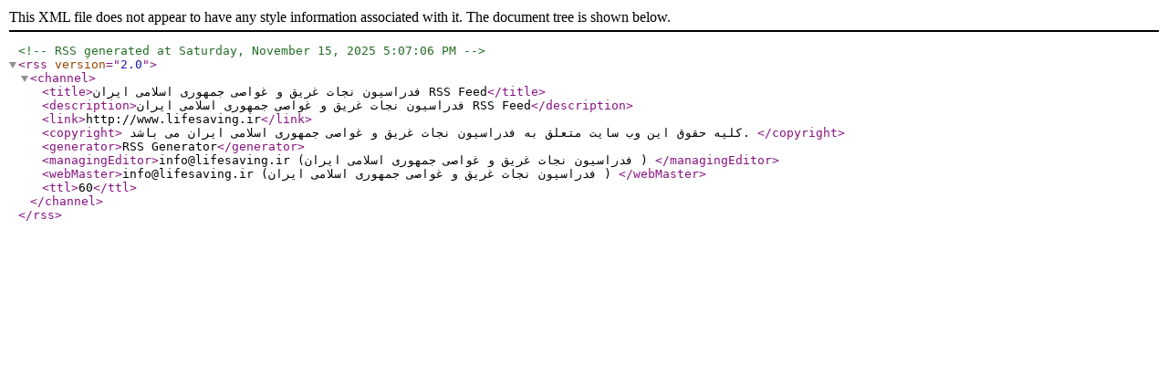

--- FILE ---
content_type: application/xml
request_url: http://www.lifesaving.ir/fa/article/rss?cat=284
body_size: 914
content:
<?xml version="1.0" encoding="utf-8"?><!--RSS generated at Saturday, November 15, 2025 5:07:06 PM--><rss version="2.0"><channel><title>فدراسیون نجات غریق و غواصی جمهوری اسلامی ایران RSS Feed</title><description>فدراسیون نجات غریق و غواصی جمهوری اسلامی ایران RSS Feed</description><link>http://www.lifesaving.ir</link><copyright> کلیه حقوق این وب سایت متعلق به فدراسیون نجات غریق و غواصی جمهوری اسلامی ایران می باشد. </copyright><generator>RSS Generator</generator><managingEditor>info@lifesaving.ir (فدراسیون نجات غریق و غواصی جمهوری اسلامی ایران ) </managingEditor><webMaster>info@lifesaving.ir (فدراسیون نجات غریق و غواصی جمهوری اسلامی ایران ) </webMaster><ttl>60</ttl></channel></rss>